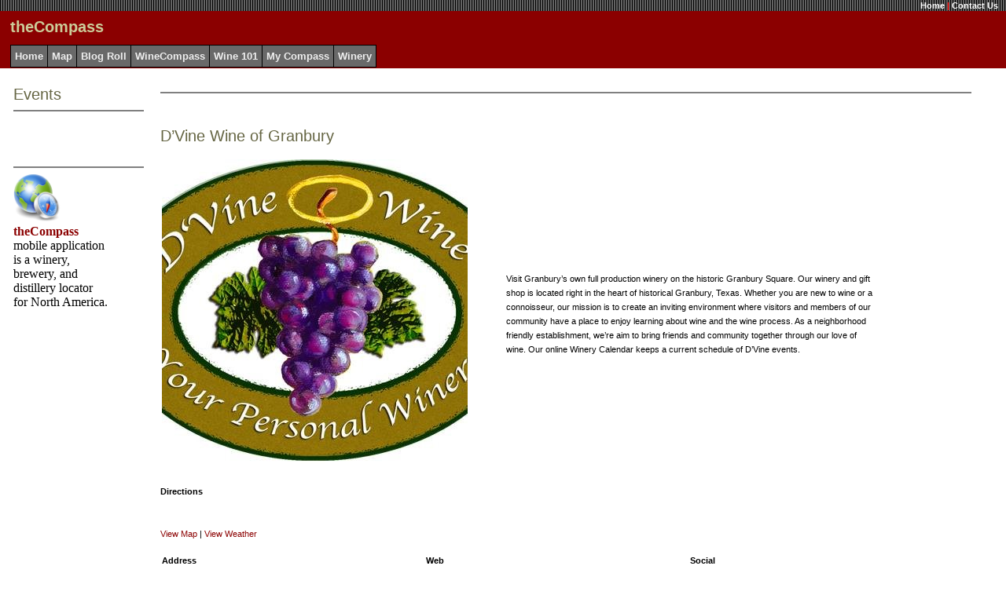

--- FILE ---
content_type: text/html; charset=utf-8
request_url: http://www.winecompass.com/DesktopDefault.aspx?tabindex=10&tabid=6&companyid=a1e5d10c-9edb-426d-9e54-ca3e1d773e25
body_size: 19447
content:


<!DOCTYPE html PUBLIC "-//W3C//DTD XHTML 1.0 Strict//EN" "http://www.w3.org/TR/xhtml1/DTD/xhtml1-strict.dtd">
<html xmlns="http://www.w3.org/1999/xhtml" xmlns:v="urn:schemas-microsoft-com:vml">
    <head>
<meta name="msvalidate.01" content="ADC57F48090CA7F30E69A26D53985999" />
		<meta name="y_key" content="3bc8fc67a1ef428e" />
		<meta http-equiv="content-type" content="text/html; charset=utf-8"/>
        <title id="lblTitle">D’Vine Wine of Granbury in Granbury, Texas - WineCompass</title>
        <link href="WineCompass.css" type="text/css" rel="stylesheet"/>
        <META id="metaSubject" NAME="Subject" content="D’Vine Wine of Granbury in Granbury, Texas - WineCompass"></META>
        <META id="metaDesc" NAME="Description" content="D’Vine Wine of Granbury located in Granbury, Texas including winery information, map of the Granbury area, directions, reviews, contact details, list of wines produced, and website links"></META>
		<META id="metaKey" NAME="Keywords" content="D’Vine Wine of Granbury, D’Vine Wine of Granbury wine, Texas wineries, Texas vineyards, Granbury wineries, Granbury vineyards"></META>
		 
		<style type="text/css">
			v\:* {
			behavior:url(#default#VML);
			}
		</style>

<script type="text/javascript">
      var _gaq = _gaq || [];
      _gaq.push(['_setAccount', 'UA-1439580-3']);
      _gaq.push(['_trackPageview']);

      (function() {
        var ga = document.createElement('script'); ga.type = 'text/javascript'; ga.async = true;
        ga.src = ('https:' == document.location.protocol ? 'https://ssl' : 'http://www') + '.google-analytics.com/ga.js';
        var s = document.getElementsByTagName('script')[0]; s.parentNode.insertBefore(ga, s);
      })();

    </script>
    <script type="text/javascript">

        bN_cfg = {
          // Force beacons to this address to resolve SSL certificate issues.
          b: "b.aol.com",
          // The "h" parameter whitelists this hostname for beacon initialization.
          // Note: Can be a string or an array of hostnames. Use "location.hostname" to match URL of current page
          h: location.hostname
        };

        function runOmni()
        {
          s_265.pfxID="wcp";
          s_265.pageName=document.title;
          s_265.channel="us.winecompass";
          s_265.linkInternalFilters="javascript:," + location.hostname;
          s_265.prop1="";
          s_265.prop2="";
          s_265.mmxgo=true; // Enables the comScore 360 beacon if s_265_account contains a global report suite
          var s_code=s_265.t();
        }
        s_265_account ="aolsvc";
        (function(){
            var d = document, s = d.createElement('script');
            s.type = 'text/javascript';
            s.src = (location.protocol == 'https:' ? 'https://s' : 'http://o') + '.aolcdn.com/os_merge/?file=/aol/beacon.min.js&file=/aol/omniture.min.js';
            d.getElementsByTagName('head')[0].appendChild(s);
        })();
     </script>

		<div id="fb-root"></div>
		<script>(function(d, s, id) {
		  var js, fjs = d.getElementsByTagName(s)[0];
		  if (d.getElementById(id)) return;
		  js = d.createElement(s); js.id = id;
		  js.src = "//connect.facebook.net/en_US/sdk.js#xfbml=1&version=v2.5&appId=387173107353";
		  fjs.parentNode.insertBefore(js, fjs);
		}(document, 'script', 'facebook-jssdk'));</script>

    </head>
    <body leftmargin="0" bottommargin="0" rightmargin="0" topmargin="0">
        <form method="post" action="./DesktopDefault.aspx?tabindex=10&amp;tabid=6&amp;companyid=a1e5d10c-9edb-426d-9e54-ca3e1d773e25" id="_ctl0">
<div class="aspNetHidden">
<input type="hidden" name="__EVENTTARGET" id="__EVENTTARGET" value="" />
<input type="hidden" name="__EVENTARGUMENT" id="__EVENTARGUMENT" value="" />
<input type="hidden" name="__VIEWSTATE" id="__VIEWSTATE" value="/[base64]/[base64]/bWlkPTI0JkNvbXBhbnlJRD1hMWU1ZDEwYy05ZWRiLTQyNmQtOWU1NC1jYTNlMWQ3NzNlMjUfBAULQWRkIFByb2R1Y3RkZAIGDzwrAAkBAA8WBB8FFgAfBmZkZAIHD2QWBAICDw8WAh8DBSRjb21wYW55cmV2aWV3YWRkLmFzcHg/Q29tcGFueUlEPTQwMjdkZAIEDzwrAAkBAA8WBB8FFgAfBmZkZGQu2q/60LgL+cK5Z8dpPSO3ZQD0DqpqpnTEyk/eLqvo1g==" />
</div>

<script type="text/javascript">
<!--
var theForm = document.forms['_ctl0'];
if (!theForm) {
    theForm = document._ctl0;
}
function __doPostBack(eventTarget, eventArgument) {
    if (!theForm.onsubmit || (theForm.onsubmit() != false)) {
        theForm.__EVENTTARGET.value = eventTarget;
        theForm.__EVENTARGUMENT.value = eventArgument;
        theForm.submit();
    }
}
// -->
</script>


<div class="aspNetHidden">

	<input type="hidden" name="__VIEWSTATEGENERATOR" id="__VIEWSTATEGENERATOR" value="DEAEDF11" />
	<input type="hidden" name="__EVENTVALIDATION" id="__EVENTVALIDATION" value="/wEdAAS7Pqg69KtG0Wzw2wtlkMotWdbD9KL2kkdJLuGXPrgPMSPCCh8TQyejbDy5O8g5HzpFrGt4Brvz36YtJfimUr3NuznUTo3zpaY99poPC7DWGY6L1syMUgk5RXme2W5FaOI=" />
</div>
            <table width="100%" cellspacing="0" cellpadding="0" border="0">
                <tr valign="top">
                    <td colspan="2">
                        

<table width="100%" cellspacing="0" class="HeadBg" border="0">
	<tr valign="top">
		<td colspan="3" class="SiteLink" background="/images/bars.gif" align="right">
			<span id="Banner_WelcomeMessage" style="color:#EEEEEE;"></span>
			<a href="/DesktopDefault.aspx?tabindex=0&amp;tabid=1" class="SiteLink">
				Home</a>
			<span class="Accent">
                |</span>
			<a href="/DesktopModules/ContactUs.aspx" class="SiteLink">Contact Us</a>
			
			&nbsp;&nbsp;
		</td>
	</tr>
	<tr>
		<td width="10" rowspan="2">
			&nbsp;
		</td>
		<td height="40">
			<span id="Banner_siteName" class="SiteTitle">theCompass</span>
		</td>
		<td align="center" rowspan="2">
			<!--
			<a href="http://clickserve.cc-dt.com/link/click?lid=41000000008005081"><img src="http://clickserve.cc-dt.com/link/banner?lid=41000000008005081" border="0" alt="Wine Enthusiast - 468 x 60"></a>
			-->
		</td>
	</tr>
	<tr>
		<td>
			<table id="Banner_tabs" class="OtherTabsBg" cellspacing="0" style="border-collapse:collapse;">
	<tr>
		<td style="border-width:1px;border-style:solid;height:25px;">
					&nbsp;<a href='/DesktopDefault.aspx?tabindex=0&tabid=1' class="OtherTabs">Home</a>&nbsp;
				</td><td style="border-width:1px;border-style:solid;height:25px;">
					&nbsp;<a href='/DesktopDefault.aspx?tabindex=1&tabid=2' class="OtherTabs">Map</a>&nbsp;
				</td><td style="border-width:1px;border-style:solid;height:25px;">
					&nbsp;<a href='/DesktopDefault.aspx?tabindex=2&tabid=12' class="OtherTabs">Blog Roll</a>&nbsp;
				</td><td style="border-width:1px;border-style:solid;height:25px;">
					&nbsp;<a href='/DesktopDefault.aspx?tabindex=3&tabid=14' class="OtherTabs">WineCompass</a>&nbsp;
				</td><td style="border-width:1px;border-style:solid;height:25px;">
					&nbsp;<a href='/DesktopDefault.aspx?tabindex=4&tabid=3' class="OtherTabs">Wine 101</a>&nbsp;
				</td><td style="border-width:1px;border-style:solid;height:25px;">
					&nbsp;<a href='/DesktopDefault.aspx?tabindex=5&tabid=13' class="OtherTabs">My Compass</a>&nbsp;
				</td><td style="border-width:1px;border-style:solid;height:25px;">
					&nbsp;<a href='/DesktopDefault.aspx?tabindex=6&tabid=6' class="OtherTabs">Winery</a>&nbsp;
				</td>
	</tr>
</table>
		</td>
	</tr>
</table>

                    </td>
                </tr>
                <tr>
                    <td>
                        <br>
                        <table width="100%" cellspacing="0" cellpadding="4" border="0">
                            <tr height="*" valign="top">
                                <td width="5">
                                    &nbsp;
                                </td>
                                <td id="LeftPane" width="170">
                                




<table width="98%" cellspacing="0" cellpadding="0">
    <tr>
        <td align="left">
            <span id="_ctl1_Title1_ModuleTitle" class="Head">Events</span>
        </td>
        <td align="right">
            <a id="_ctl1_Title1_EditButton" class="CommandButton"></a>
        </td>
    </tr>
    <tr>
        <td colspan="2">
            <hr noshade size="1">
        </td>
    </tr>
</table>

<span class="ItemTitle"><br><br></span>


<br>




<table width="98%" cellspacing="0" cellpadding="0">
    <tr>
        <td align="left">
            <span id="_ctl3_Title1_ModuleTitle" class="Head"></span>
        </td>
        <td align="right">
            <a id="_ctl3_Title1_EditButton" class="CommandButton"></a>
        </td>
    </tr>
    <tr>
        <td colspan="2">
            <hr noshade size="1">
        </td>
    </tr>
</table>


<table id="_ctl3_t1" cellspacing="0" width="85%" cellpadding="0">
	<tr valign="top">
		<td id="_ctl3_HtmlHolder"><a href="http://winecompass.blogspot.com/p/the-mobile-compass.html"><img src="http://winecompass.com/images/theCompass_icon_512.png" width="60" height="60"/></a><br/><div style="width:120px"><b><a href="http://winecompass.blogspot.com/p/the-mobile-compass.html">theCompass</a></b> mobile application is a winery, brewery, and distillery locator for North America. </div></td>
	</tr>
</table>

<br></td>

                                <td width="1">
                                </td>
                                <td id="ContentPane" width="*">
                                




<table width="98%" cellspacing="0" cellpadding="0">
    <tr>
        <td align="left">
            <span id="_ctl2_Title1_ModuleTitle" class="Head"></span>
        </td>
        <td align="right">
            <a id="_ctl2_Title1_EditButton" class="CommandButton"></a>
        </td>
    </tr>
    <tr>
        <td colspan="2">
            <hr noshade size="1">
        </td>
    </tr>
</table>


<table id="_ctl2_t1" cellspacing="0" width="85%" cellpadding="0">
	<tr valign="top">
		<td id="_ctl2_HtmlHolder"></td>
	</tr>
</table>

<br>
<!--
<table width="100%" border="0" cellpadding="0">
	<tr>
		<td colspan="3"><center><a href="https://home.binwise.com/publisher-demo/?utm_source=Wine%20Compass&utm_medium=Display%20Ad&utm_campaign=Display%20Trial" target="new"><img src="http://www.winecompass.com/images/BinWise-Ads_728x90.png" alt="BinWise" /></a></center></td></tr>
	<tr>
</table>
-->
<h2><span id="_ctl4_lblCompanyName">D’Vine Wine of Granbury</span></h2>
<table width="100%" border="0" cellpadding="0">
		<td width="30%">
			<img id="_ctl4_imgCompanyImage" src="images/companies/granburywinery.jpeg" alt="D’Vine Wine of Granbury" />
		</td>
		<td width="5%">
		</td>
		<td width="50%">
			<span class="Normal">
				<span id="_ctl4_lblCompanyDescription">Visit Granbury’s own full production winery on the historic Granbury Square.
Our winery and gift shop is located right in the heart of historical Granbury, Texas. Whether you are new to wine or a connoisseur, our mission is to create an inviting environment where visitors and members of our community have a place to enjoy learning about wine and the wine process. As a neighborhood friendly establishment, we’re aim to bring friends and community together through our love of wine.  Our online Winery Calendar keeps a current schedule of D’Vine events.</span>
			</span>
		</td>
		<td width="5%"></td>
		<td width="10%" align="center">
			<!-- Put ad here //-->
		</td>
	</tr>
</table>
<br>
<span class="Normal">
	<b>Directions</b> 
	<span class="Normal">
		<br>
		<span id="_ctl4_lblCompanyDirections"></span>
	</span>
	<br>
	
	
	
	<br>
	<a id="_ctl4_lnkMap" href="javascript:__doPostBack(&#39;_ctl4$lnkMap&#39;,&#39;&#39;)">View Map</a>
	
	
	
	|
	<a id="_ctl4_lnkWeather" href="javascript:__doPostBack(&#39;_ctl4$lnkWeather&#39;,&#39;&#39;)">View Weather</a>
	
	
	
	

</span>
<br>
<br>
<table width="80%" border="0" cellpadding="0">
	<tr>
		<td class="Normal" width="40%"><b>Address</b></td>
		<td class="Normal" width="40%"><b>Web</b></td>
		<td class="Normal" width="20%"><b>Social</b></td>
	</tr>
	<tr>
		<td class="Normal"><span id="_ctl4_lblCompanyAddress1">107 E Bridge Street</span>,
			<span id="_ctl4_lblCompanyCity">Granbury</span>,
			<span id="_ctl4_lblCompanyState">TX</span>,
			<span id="_ctl4_lblCompanyCountry">US</span>,
			<span id="_ctl4_lblCompanyZipCode">76048</span></td>
		<td class="Normal">Email:
			<a id="_ctl4_hpyCompanyEmail" href="mailto:granburywine@gmail.com">granburywine@gmail.com</a></td>
		<td class="Normal" rowspan="2"><a id="_ctl4_hypFacebook" title="Follow us on Facebook" href="https://www.facebook.com/Granburywinery/" target="new"><img title="Follow us on Facebook" src="images/facebook.png" alt="" /></a> <a id="_ctl4_hypTwitter" title="Connect with us on Twitter" href="http://www.twitter.com/granburywinery" target="new"><img title="Connect with us on Twitter" src="images/twitter.png" alt="" /></a>  </td>
	
	</tr>
	<tr>
		<td class="Normal">Phone:
			<span id="_ctl4_lblCompanyTelephone">817-573-7200</span></td>
		<td class="Normal">Web:
			<a id="_ctl4_hpyCompanyURL" href="http://www.dvinewinegranbury.com" target="new">www.dvinewinegranbury.com</a></td>
	</tr>
	<tr>
		<td class="Normal">Fax:
			<span id="_ctl4_lblCompanyFax"></span>
		</td>
		</tr>
	<tr>
		<td colspan="3" height="10"></td>
	</tr>
	<tr>
		<td class="Normal"><a id="_ctl4_BackButton" class="CommandButton" href="javascript:__doPostBack(&#39;_ctl4$BackButton&#39;,&#39;&#39;)" style="border-style:None;">Back to TX wine list</a>
		</td>
		<td></td>
	</tr>
</table>
<br>




<table width="98%" cellspacing="0" cellpadding="0">
    <tr>
        <td align="left">
            <span id="_ctl5_Title1_ModuleTitle" class="Head">Products</span>
        </td>
        <td align="right">
            <a id="_ctl5_Title1_EditButton" class="CommandButton"></a>
        </td>
    </tr>
    <tr>
        <td colspan="2">
            <hr noshade size="1">
        </td>
    </tr>
</table>


<span class="ItemTitle">
	
<br/><br/></span>
<br>




<table width="98%" cellspacing="0" cellpadding="0">
    <tr>
        <td align="left">
            <span id="_ctl6_Title1_ModuleTitle" class="Head">Reviews</span>
        </td>
        <td align="right">
            <a id="_ctl6_Title1_EditButton" class="CommandButton"></a>
        </td>
    </tr>
    <tr>
        <td colspan="2">
            <hr noshade size="1">
        </td>
    </tr>
</table>

<span class="ItemTitle">
	<a id="_ctl6_AddReview" title="Add Review" class="CommandButton" href="DesktopModules/Company/companyreviewadd.aspx?CompanyID=4027">Add New Review</a>
    <br/>
</span>


<br></td>

                                
                                <td width="10">
                                    &nbsp;
                                </td>
                            </tr>
                        </table>
                    </td>
                </tr>
            </table>
        </form>
    </body>
</html>
